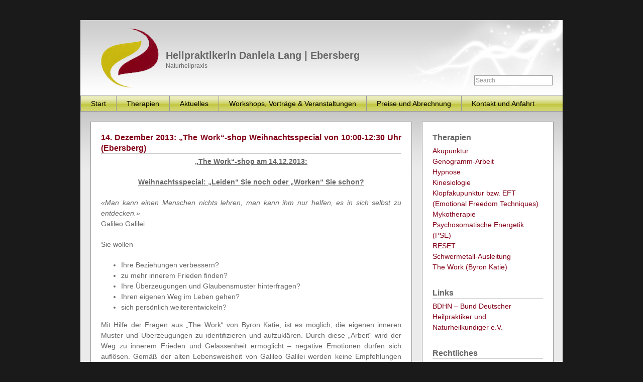

--- FILE ---
content_type: text/html; charset=UTF-8
request_url: https://www.heilpraktikerin-daniela-lang.de/workshops-vortrage-2/veranstaltungen-2013/14-12-2013-the-work-shop-weihnachtsspecial-leiden-sie-noch-oder-worken-sie-schon-um-1000-1230-uhr-ebersberg
body_size: 36329
content:
		<!DOCTYPE html PUBLIC "-//W3C//DTD XHTML 1.0 Transitional//EN"
	"http://www.w3.org/TR/xhtml1/DTD/xhtml1-transitional.dtd">

<html xmlns="http://www.w3.org/1999/xhtml" xml:lang="en" lang="en">
<head>

	<title>Heilpraktikerin Daniela Lang | Ebersberg14. Dezember 2013: „The Work“-shop Weihnachtsspecial von 10:00-12:30 Uhr (Ebersberg) - Heilpraktikerin Daniela Lang | Ebersberg</title>

	<meta http-equiv="Content-Type" content="text/html; charset=UTF-8" />	
	<meta name="generator" content="WordPress 6.9" /> <!-- leave this for stats please -->

	<link rel="stylesheet" href="https://www.heilpraktikerin-daniela-lang.de/wp-content/themes/baughxie/style.css" type="text/css" media="screen" />
	<link rel="alternate" type="application/rss+xml" title="RSS 2.0" href="https://www.heilpraktikerin-daniela-lang.de/feed" />
	<link rel="alternate" type="text/xml" title="RSS .92" href="https://www.heilpraktikerin-daniela-lang.de/feed/rss" />
	<link rel="alternate" type="application/atom+xml" title="Atom 0.3" href="https://www.heilpraktikerin-daniela-lang.de/feed/atom" />
	<link rel="pingback" href="https://www.heilpraktikerin-daniela-lang.de/xmlrpc.php" />
    <link rel="shortcut icon" type="image/x-icon" href="favicon.ico" />

		<link rel='archives' title='September 2016' href='https://www.heilpraktikerin-daniela-lang.de/2016/09' />
	<link rel='archives' title='Januar 2016' href='https://www.heilpraktikerin-daniela-lang.de/2016/01' />
	<link rel='archives' title='Januar 2015' href='https://www.heilpraktikerin-daniela-lang.de/2015/01' />
	<link rel='archives' title='September 2014' href='https://www.heilpraktikerin-daniela-lang.de/2014/09' />
	<link rel='archives' title='März 2014' href='https://www.heilpraktikerin-daniela-lang.de/2014/03' />
	<link rel='archives' title='Februar 2014' href='https://www.heilpraktikerin-daniela-lang.de/2014/02' />
	<link rel='archives' title='November 2013' href='https://www.heilpraktikerin-daniela-lang.de/2013/11' />
	<link rel='archives' title='Oktober 2013' href='https://www.heilpraktikerin-daniela-lang.de/2013/10' />
	<link rel='archives' title='September 2013' href='https://www.heilpraktikerin-daniela-lang.de/2013/09' />
		<meta name='robots' content='index, follow, max-image-preview:large, max-snippet:-1, max-video-preview:-1' />

	<!-- This site is optimized with the Yoast SEO plugin v26.6 - https://yoast.com/wordpress/plugins/seo/ -->
	<link rel="canonical" href="https://www.heilpraktikerin-daniela-lang.de/workshops-vortrage-2/veranstaltungen-2013/14-12-2013-the-work-shop-weihnachtsspecial-leiden-sie-noch-oder-worken-sie-schon-um-1000-1230-uhr-ebersberg" />
	<meta property="og:locale" content="de_DE" />
	<meta property="og:type" content="article" />
	<meta property="og:title" content="14. Dezember 2013: „The Work“-shop Weihnachtsspecial von 10:00-12:30 Uhr (Ebersberg) - Heilpraktikerin Daniela Lang | Ebersberg" />
	<meta property="og:description" content="„The Work“-shop am 14.12.2013: Weihnachtsspecial: „Leiden“ Sie noch oder „Worken“ Sie schon? «Man kann einen Menschen nichts lehren, man kann ihm nur helfen, es in sich selbst zu entdecken.» Galileo Galilei Sie wollen Ihre Beziehungen verbessern? zu mehr innerem Frieden finden? Ihre Überzeugungen und Glaubensmuster hinterfragen? Ihren eigenen Weg im Leben gehen? sich persönlich weiterentwickeln? [&hellip;]" />
	<meta property="og:url" content="https://www.heilpraktikerin-daniela-lang.de/workshops-vortrage-2/veranstaltungen-2013/14-12-2013-the-work-shop-weihnachtsspecial-leiden-sie-noch-oder-worken-sie-schon-um-1000-1230-uhr-ebersberg" />
	<meta property="og:site_name" content="Heilpraktikerin Daniela Lang | Ebersberg" />
	<meta property="article:modified_time" content="2014-01-14T20:19:31+00:00" />
	<meta name="twitter:card" content="summary_large_image" />
	<meta name="twitter:label1" content="Geschätzte Lesezeit" />
	<meta name="twitter:data1" content="1 Minute" />
	<script type="application/ld+json" class="yoast-schema-graph">{"@context":"https://schema.org","@graph":[{"@type":"WebPage","@id":"https://www.heilpraktikerin-daniela-lang.de/workshops-vortrage-2/veranstaltungen-2013/14-12-2013-the-work-shop-weihnachtsspecial-leiden-sie-noch-oder-worken-sie-schon-um-1000-1230-uhr-ebersberg","url":"https://www.heilpraktikerin-daniela-lang.de/workshops-vortrage-2/veranstaltungen-2013/14-12-2013-the-work-shop-weihnachtsspecial-leiden-sie-noch-oder-worken-sie-schon-um-1000-1230-uhr-ebersberg","name":"14. Dezember 2013: „The Work“-shop Weihnachtsspecial von 10:00-12:30 Uhr (Ebersberg) - Heilpraktikerin Daniela Lang | Ebersberg","isPartOf":{"@id":"https://www.heilpraktikerin-daniela-lang.de/#website"},"datePublished":"2013-11-27T09:09:00+00:00","dateModified":"2014-01-14T20:19:31+00:00","breadcrumb":{"@id":"https://www.heilpraktikerin-daniela-lang.de/workshops-vortrage-2/veranstaltungen-2013/14-12-2013-the-work-shop-weihnachtsspecial-leiden-sie-noch-oder-worken-sie-schon-um-1000-1230-uhr-ebersberg#breadcrumb"},"inLanguage":"de","potentialAction":[{"@type":"ReadAction","target":["https://www.heilpraktikerin-daniela-lang.de/workshops-vortrage-2/veranstaltungen-2013/14-12-2013-the-work-shop-weihnachtsspecial-leiden-sie-noch-oder-worken-sie-schon-um-1000-1230-uhr-ebersberg"]}]},{"@type":"BreadcrumbList","@id":"https://www.heilpraktikerin-daniela-lang.de/workshops-vortrage-2/veranstaltungen-2013/14-12-2013-the-work-shop-weihnachtsspecial-leiden-sie-noch-oder-worken-sie-schon-um-1000-1230-uhr-ebersberg#breadcrumb","itemListElement":[{"@type":"ListItem","position":1,"name":"Startseite","item":"https://www.heilpraktikerin-daniela-lang.de/"},{"@type":"ListItem","position":2,"name":"Workshops, Vorträge &#038; Veranstaltungen","item":"https://www.heilpraktikerin-daniela-lang.de/workshops-vortrage-2"},{"@type":"ListItem","position":3,"name":"Veranstaltungen 2013","item":"https://www.heilpraktikerin-daniela-lang.de/workshops-vortrage-2/veranstaltungen-2013"},{"@type":"ListItem","position":4,"name":"14. Dezember 2013: „The Work“-shop Weihnachtsspecial von 10:00-12:30 Uhr (Ebersberg)"}]},{"@type":"WebSite","@id":"https://www.heilpraktikerin-daniela-lang.de/#website","url":"https://www.heilpraktikerin-daniela-lang.de/","name":"Heilpraktikerin Daniela Lang | Ebersberg","description":"Naturheilpraxis","potentialAction":[{"@type":"SearchAction","target":{"@type":"EntryPoint","urlTemplate":"https://www.heilpraktikerin-daniela-lang.de/?s={search_term_string}"},"query-input":{"@type":"PropertyValueSpecification","valueRequired":true,"valueName":"search_term_string"}}],"inLanguage":"de"}]}</script>
	<!-- / Yoast SEO plugin. -->


<link rel="alternate" type="application/rss+xml" title="Heilpraktikerin Daniela Lang | Ebersberg &raquo; 14. Dezember 2013: „The Work“-shop Weihnachtsspecial von 10:00-12:30 Uhr (Ebersberg)-Kommentar-Feed" href="https://www.heilpraktikerin-daniela-lang.de/workshops-vortrage-2/veranstaltungen-2013/14-12-2013-the-work-shop-weihnachtsspecial-leiden-sie-noch-oder-worken-sie-schon-um-1000-1230-uhr-ebersberg/feed" />
<link rel="alternate" title="oEmbed (JSON)" type="application/json+oembed" href="https://www.heilpraktikerin-daniela-lang.de/wp-json/oembed/1.0/embed?url=https%3A%2F%2Fwww.heilpraktikerin-daniela-lang.de%2Fworkshops-vortrage-2%2Fveranstaltungen-2013%2F14-12-2013-the-work-shop-weihnachtsspecial-leiden-sie-noch-oder-worken-sie-schon-um-1000-1230-uhr-ebersberg" />
<link rel="alternate" title="oEmbed (XML)" type="text/xml+oembed" href="https://www.heilpraktikerin-daniela-lang.de/wp-json/oembed/1.0/embed?url=https%3A%2F%2Fwww.heilpraktikerin-daniela-lang.de%2Fworkshops-vortrage-2%2Fveranstaltungen-2013%2F14-12-2013-the-work-shop-weihnachtsspecial-leiden-sie-noch-oder-worken-sie-schon-um-1000-1230-uhr-ebersberg&#038;format=xml" />
<style id='wp-img-auto-sizes-contain-inline-css' type='text/css'>
img:is([sizes=auto i],[sizes^="auto," i]){contain-intrinsic-size:3000px 1500px}
/*# sourceURL=wp-img-auto-sizes-contain-inline-css */
</style>
<style id='wp-block-library-inline-css' type='text/css'>
:root{--wp-block-synced-color:#7a00df;--wp-block-synced-color--rgb:122,0,223;--wp-bound-block-color:var(--wp-block-synced-color);--wp-editor-canvas-background:#ddd;--wp-admin-theme-color:#007cba;--wp-admin-theme-color--rgb:0,124,186;--wp-admin-theme-color-darker-10:#006ba1;--wp-admin-theme-color-darker-10--rgb:0,107,160.5;--wp-admin-theme-color-darker-20:#005a87;--wp-admin-theme-color-darker-20--rgb:0,90,135;--wp-admin-border-width-focus:2px}@media (min-resolution:192dpi){:root{--wp-admin-border-width-focus:1.5px}}.wp-element-button{cursor:pointer}:root .has-very-light-gray-background-color{background-color:#eee}:root .has-very-dark-gray-background-color{background-color:#313131}:root .has-very-light-gray-color{color:#eee}:root .has-very-dark-gray-color{color:#313131}:root .has-vivid-green-cyan-to-vivid-cyan-blue-gradient-background{background:linear-gradient(135deg,#00d084,#0693e3)}:root .has-purple-crush-gradient-background{background:linear-gradient(135deg,#34e2e4,#4721fb 50%,#ab1dfe)}:root .has-hazy-dawn-gradient-background{background:linear-gradient(135deg,#faaca8,#dad0ec)}:root .has-subdued-olive-gradient-background{background:linear-gradient(135deg,#fafae1,#67a671)}:root .has-atomic-cream-gradient-background{background:linear-gradient(135deg,#fdd79a,#004a59)}:root .has-nightshade-gradient-background{background:linear-gradient(135deg,#330968,#31cdcf)}:root .has-midnight-gradient-background{background:linear-gradient(135deg,#020381,#2874fc)}:root{--wp--preset--font-size--normal:16px;--wp--preset--font-size--huge:42px}.has-regular-font-size{font-size:1em}.has-larger-font-size{font-size:2.625em}.has-normal-font-size{font-size:var(--wp--preset--font-size--normal)}.has-huge-font-size{font-size:var(--wp--preset--font-size--huge)}.has-text-align-center{text-align:center}.has-text-align-left{text-align:left}.has-text-align-right{text-align:right}.has-fit-text{white-space:nowrap!important}#end-resizable-editor-section{display:none}.aligncenter{clear:both}.items-justified-left{justify-content:flex-start}.items-justified-center{justify-content:center}.items-justified-right{justify-content:flex-end}.items-justified-space-between{justify-content:space-between}.screen-reader-text{border:0;clip-path:inset(50%);height:1px;margin:-1px;overflow:hidden;padding:0;position:absolute;width:1px;word-wrap:normal!important}.screen-reader-text:focus{background-color:#ddd;clip-path:none;color:#444;display:block;font-size:1em;height:auto;left:5px;line-height:normal;padding:15px 23px 14px;text-decoration:none;top:5px;width:auto;z-index:100000}html :where(.has-border-color){border-style:solid}html :where([style*=border-top-color]){border-top-style:solid}html :where([style*=border-right-color]){border-right-style:solid}html :where([style*=border-bottom-color]){border-bottom-style:solid}html :where([style*=border-left-color]){border-left-style:solid}html :where([style*=border-width]){border-style:solid}html :where([style*=border-top-width]){border-top-style:solid}html :where([style*=border-right-width]){border-right-style:solid}html :where([style*=border-bottom-width]){border-bottom-style:solid}html :where([style*=border-left-width]){border-left-style:solid}html :where(img[class*=wp-image-]){height:auto;max-width:100%}:where(figure){margin:0 0 1em}html :where(.is-position-sticky){--wp-admin--admin-bar--position-offset:var(--wp-admin--admin-bar--height,0px)}@media screen and (max-width:600px){html :where(.is-position-sticky){--wp-admin--admin-bar--position-offset:0px}}

/*# sourceURL=wp-block-library-inline-css */
</style><style id='global-styles-inline-css' type='text/css'>
:root{--wp--preset--aspect-ratio--square: 1;--wp--preset--aspect-ratio--4-3: 4/3;--wp--preset--aspect-ratio--3-4: 3/4;--wp--preset--aspect-ratio--3-2: 3/2;--wp--preset--aspect-ratio--2-3: 2/3;--wp--preset--aspect-ratio--16-9: 16/9;--wp--preset--aspect-ratio--9-16: 9/16;--wp--preset--color--black: #000000;--wp--preset--color--cyan-bluish-gray: #abb8c3;--wp--preset--color--white: #ffffff;--wp--preset--color--pale-pink: #f78da7;--wp--preset--color--vivid-red: #cf2e2e;--wp--preset--color--luminous-vivid-orange: #ff6900;--wp--preset--color--luminous-vivid-amber: #fcb900;--wp--preset--color--light-green-cyan: #7bdcb5;--wp--preset--color--vivid-green-cyan: #00d084;--wp--preset--color--pale-cyan-blue: #8ed1fc;--wp--preset--color--vivid-cyan-blue: #0693e3;--wp--preset--color--vivid-purple: #9b51e0;--wp--preset--gradient--vivid-cyan-blue-to-vivid-purple: linear-gradient(135deg,rgb(6,147,227) 0%,rgb(155,81,224) 100%);--wp--preset--gradient--light-green-cyan-to-vivid-green-cyan: linear-gradient(135deg,rgb(122,220,180) 0%,rgb(0,208,130) 100%);--wp--preset--gradient--luminous-vivid-amber-to-luminous-vivid-orange: linear-gradient(135deg,rgb(252,185,0) 0%,rgb(255,105,0) 100%);--wp--preset--gradient--luminous-vivid-orange-to-vivid-red: linear-gradient(135deg,rgb(255,105,0) 0%,rgb(207,46,46) 100%);--wp--preset--gradient--very-light-gray-to-cyan-bluish-gray: linear-gradient(135deg,rgb(238,238,238) 0%,rgb(169,184,195) 100%);--wp--preset--gradient--cool-to-warm-spectrum: linear-gradient(135deg,rgb(74,234,220) 0%,rgb(151,120,209) 20%,rgb(207,42,186) 40%,rgb(238,44,130) 60%,rgb(251,105,98) 80%,rgb(254,248,76) 100%);--wp--preset--gradient--blush-light-purple: linear-gradient(135deg,rgb(255,206,236) 0%,rgb(152,150,240) 100%);--wp--preset--gradient--blush-bordeaux: linear-gradient(135deg,rgb(254,205,165) 0%,rgb(254,45,45) 50%,rgb(107,0,62) 100%);--wp--preset--gradient--luminous-dusk: linear-gradient(135deg,rgb(255,203,112) 0%,rgb(199,81,192) 50%,rgb(65,88,208) 100%);--wp--preset--gradient--pale-ocean: linear-gradient(135deg,rgb(255,245,203) 0%,rgb(182,227,212) 50%,rgb(51,167,181) 100%);--wp--preset--gradient--electric-grass: linear-gradient(135deg,rgb(202,248,128) 0%,rgb(113,206,126) 100%);--wp--preset--gradient--midnight: linear-gradient(135deg,rgb(2,3,129) 0%,rgb(40,116,252) 100%);--wp--preset--font-size--small: 13px;--wp--preset--font-size--medium: 20px;--wp--preset--font-size--large: 36px;--wp--preset--font-size--x-large: 42px;--wp--preset--spacing--20: 0.44rem;--wp--preset--spacing--30: 0.67rem;--wp--preset--spacing--40: 1rem;--wp--preset--spacing--50: 1.5rem;--wp--preset--spacing--60: 2.25rem;--wp--preset--spacing--70: 3.38rem;--wp--preset--spacing--80: 5.06rem;--wp--preset--shadow--natural: 6px 6px 9px rgba(0, 0, 0, 0.2);--wp--preset--shadow--deep: 12px 12px 50px rgba(0, 0, 0, 0.4);--wp--preset--shadow--sharp: 6px 6px 0px rgba(0, 0, 0, 0.2);--wp--preset--shadow--outlined: 6px 6px 0px -3px rgb(255, 255, 255), 6px 6px rgb(0, 0, 0);--wp--preset--shadow--crisp: 6px 6px 0px rgb(0, 0, 0);}:where(.is-layout-flex){gap: 0.5em;}:where(.is-layout-grid){gap: 0.5em;}body .is-layout-flex{display: flex;}.is-layout-flex{flex-wrap: wrap;align-items: center;}.is-layout-flex > :is(*, div){margin: 0;}body .is-layout-grid{display: grid;}.is-layout-grid > :is(*, div){margin: 0;}:where(.wp-block-columns.is-layout-flex){gap: 2em;}:where(.wp-block-columns.is-layout-grid){gap: 2em;}:where(.wp-block-post-template.is-layout-flex){gap: 1.25em;}:where(.wp-block-post-template.is-layout-grid){gap: 1.25em;}.has-black-color{color: var(--wp--preset--color--black) !important;}.has-cyan-bluish-gray-color{color: var(--wp--preset--color--cyan-bluish-gray) !important;}.has-white-color{color: var(--wp--preset--color--white) !important;}.has-pale-pink-color{color: var(--wp--preset--color--pale-pink) !important;}.has-vivid-red-color{color: var(--wp--preset--color--vivid-red) !important;}.has-luminous-vivid-orange-color{color: var(--wp--preset--color--luminous-vivid-orange) !important;}.has-luminous-vivid-amber-color{color: var(--wp--preset--color--luminous-vivid-amber) !important;}.has-light-green-cyan-color{color: var(--wp--preset--color--light-green-cyan) !important;}.has-vivid-green-cyan-color{color: var(--wp--preset--color--vivid-green-cyan) !important;}.has-pale-cyan-blue-color{color: var(--wp--preset--color--pale-cyan-blue) !important;}.has-vivid-cyan-blue-color{color: var(--wp--preset--color--vivid-cyan-blue) !important;}.has-vivid-purple-color{color: var(--wp--preset--color--vivid-purple) !important;}.has-black-background-color{background-color: var(--wp--preset--color--black) !important;}.has-cyan-bluish-gray-background-color{background-color: var(--wp--preset--color--cyan-bluish-gray) !important;}.has-white-background-color{background-color: var(--wp--preset--color--white) !important;}.has-pale-pink-background-color{background-color: var(--wp--preset--color--pale-pink) !important;}.has-vivid-red-background-color{background-color: var(--wp--preset--color--vivid-red) !important;}.has-luminous-vivid-orange-background-color{background-color: var(--wp--preset--color--luminous-vivid-orange) !important;}.has-luminous-vivid-amber-background-color{background-color: var(--wp--preset--color--luminous-vivid-amber) !important;}.has-light-green-cyan-background-color{background-color: var(--wp--preset--color--light-green-cyan) !important;}.has-vivid-green-cyan-background-color{background-color: var(--wp--preset--color--vivid-green-cyan) !important;}.has-pale-cyan-blue-background-color{background-color: var(--wp--preset--color--pale-cyan-blue) !important;}.has-vivid-cyan-blue-background-color{background-color: var(--wp--preset--color--vivid-cyan-blue) !important;}.has-vivid-purple-background-color{background-color: var(--wp--preset--color--vivid-purple) !important;}.has-black-border-color{border-color: var(--wp--preset--color--black) !important;}.has-cyan-bluish-gray-border-color{border-color: var(--wp--preset--color--cyan-bluish-gray) !important;}.has-white-border-color{border-color: var(--wp--preset--color--white) !important;}.has-pale-pink-border-color{border-color: var(--wp--preset--color--pale-pink) !important;}.has-vivid-red-border-color{border-color: var(--wp--preset--color--vivid-red) !important;}.has-luminous-vivid-orange-border-color{border-color: var(--wp--preset--color--luminous-vivid-orange) !important;}.has-luminous-vivid-amber-border-color{border-color: var(--wp--preset--color--luminous-vivid-amber) !important;}.has-light-green-cyan-border-color{border-color: var(--wp--preset--color--light-green-cyan) !important;}.has-vivid-green-cyan-border-color{border-color: var(--wp--preset--color--vivid-green-cyan) !important;}.has-pale-cyan-blue-border-color{border-color: var(--wp--preset--color--pale-cyan-blue) !important;}.has-vivid-cyan-blue-border-color{border-color: var(--wp--preset--color--vivid-cyan-blue) !important;}.has-vivid-purple-border-color{border-color: var(--wp--preset--color--vivid-purple) !important;}.has-vivid-cyan-blue-to-vivid-purple-gradient-background{background: var(--wp--preset--gradient--vivid-cyan-blue-to-vivid-purple) !important;}.has-light-green-cyan-to-vivid-green-cyan-gradient-background{background: var(--wp--preset--gradient--light-green-cyan-to-vivid-green-cyan) !important;}.has-luminous-vivid-amber-to-luminous-vivid-orange-gradient-background{background: var(--wp--preset--gradient--luminous-vivid-amber-to-luminous-vivid-orange) !important;}.has-luminous-vivid-orange-to-vivid-red-gradient-background{background: var(--wp--preset--gradient--luminous-vivid-orange-to-vivid-red) !important;}.has-very-light-gray-to-cyan-bluish-gray-gradient-background{background: var(--wp--preset--gradient--very-light-gray-to-cyan-bluish-gray) !important;}.has-cool-to-warm-spectrum-gradient-background{background: var(--wp--preset--gradient--cool-to-warm-spectrum) !important;}.has-blush-light-purple-gradient-background{background: var(--wp--preset--gradient--blush-light-purple) !important;}.has-blush-bordeaux-gradient-background{background: var(--wp--preset--gradient--blush-bordeaux) !important;}.has-luminous-dusk-gradient-background{background: var(--wp--preset--gradient--luminous-dusk) !important;}.has-pale-ocean-gradient-background{background: var(--wp--preset--gradient--pale-ocean) !important;}.has-electric-grass-gradient-background{background: var(--wp--preset--gradient--electric-grass) !important;}.has-midnight-gradient-background{background: var(--wp--preset--gradient--midnight) !important;}.has-small-font-size{font-size: var(--wp--preset--font-size--small) !important;}.has-medium-font-size{font-size: var(--wp--preset--font-size--medium) !important;}.has-large-font-size{font-size: var(--wp--preset--font-size--large) !important;}.has-x-large-font-size{font-size: var(--wp--preset--font-size--x-large) !important;}
/*# sourceURL=global-styles-inline-css */
</style>

<style id='classic-theme-styles-inline-css' type='text/css'>
/*! This file is auto-generated */
.wp-block-button__link{color:#fff;background-color:#32373c;border-radius:9999px;box-shadow:none;text-decoration:none;padding:calc(.667em + 2px) calc(1.333em + 2px);font-size:1.125em}.wp-block-file__button{background:#32373c;color:#fff;text-decoration:none}
/*# sourceURL=/wp-includes/css/classic-themes.min.css */
</style>
<link rel="https://api.w.org/" href="https://www.heilpraktikerin-daniela-lang.de/wp-json/" /><link rel="alternate" title="JSON" type="application/json" href="https://www.heilpraktikerin-daniela-lang.de/wp-json/wp/v2/pages/433" /><link rel="EditURI" type="application/rsd+xml" title="RSD" href="https://www.heilpraktikerin-daniela-lang.de/xmlrpc.php?rsd" />
<meta name="generator" content="WordPress 6.9" />
<link rel='shortlink' href='https://www.heilpraktikerin-daniela-lang.de/?p=433' />
</head>
<body>
	
	<div id="container">

<div id="header">

	<h1><a href="https://www.heilpraktikerin-daniela-lang.de">Heilpraktikerin Daniela Lang | Ebersberg</a></h1>
	
	<a href="https://www.heilpraktikerin-daniela-lang.de">Naturheilpraxis</a>
	
	<div id="search">
		
		<form method="get" id="searchform" action="https://www.heilpraktikerin-daniela-lang.de/">
<div>
	<input type="text" name="s" id="s" onblur="this.value=(this.value=='') ? 'Search' : this.value;" onfocus="this.value=(this.value=='Search') ? '' : this.value;" value="Search" />
</div>
</form>		
	</div>
	
</div>

<div id="navbar">
	
	<!--?php wp_page_menu('show_home=1'); ?-->
  	    <div id="mainmenue" class="menu-mainmenue-container"><ul id="menu-mainmenue" class="menu"><li id="menu-item-206" class="menu-item menu-item-type-post_type menu-item-object-page menu-item-home menu-item-206"><a href="https://www.heilpraktikerin-daniela-lang.de/">Start</a></li>
<li id="menu-item-198" class="menu-item menu-item-type-post_type menu-item-object-page menu-item-has-children menu-item-198"><a href="https://www.heilpraktikerin-daniela-lang.de/therapien">Therapien</a>
<ul class="sub-menu">
	<li id="menu-item-243" class="menu-item menu-item-type-post_type menu-item-object-page menu-item-243"><a href="https://www.heilpraktikerin-daniela-lang.de/therapien/akupunktur">Akupunktur</a></li>
	<li id="menu-item-505" class="menu-item menu-item-type-post_type menu-item-object-page menu-item-505"><a href="https://www.heilpraktikerin-daniela-lang.de/therapien/genogramm-arbeit">Genogramm-Arbeit</a></li>
	<li id="menu-item-282" class="menu-item menu-item-type-post_type menu-item-object-page menu-item-282"><a href="https://www.heilpraktikerin-daniela-lang.de/therapien/hypnose-2">Hypnose</a></li>
	<li id="menu-item-245" class="menu-item menu-item-type-post_type menu-item-object-page menu-item-245"><a href="https://www.heilpraktikerin-daniela-lang.de/therapien/kinesiologie">Kinesiologie</a></li>
	<li id="menu-item-579" class="menu-item menu-item-type-post_type menu-item-object-page menu-item-579"><a href="https://www.heilpraktikerin-daniela-lang.de/therapien/klopfakupunktur-bzw-eft-emotional-freedom-techniques">Klopfakupunktur bzw. EFT (Emotional Freedom Techniques)</a></li>
	<li id="menu-item-249" class="menu-item menu-item-type-post_type menu-item-object-page menu-item-249"><a href="https://www.heilpraktikerin-daniela-lang.de/therapien/medizinalpilzemykotherapie">Mykotherapie</a></li>
	<li id="menu-item-246" class="menu-item menu-item-type-post_type menu-item-object-page menu-item-246"><a href="https://www.heilpraktikerin-daniela-lang.de/therapien/pse-2">Psychosomatische Energetik (PSE)</a></li>
	<li id="menu-item-247" class="menu-item menu-item-type-post_type menu-item-object-page menu-item-247"><a href="https://www.heilpraktikerin-daniela-lang.de/therapien/r-e-s-e-t">RESET</a></li>
	<li id="menu-item-244" class="menu-item menu-item-type-post_type menu-item-object-page menu-item-244"><a href="https://www.heilpraktikerin-daniela-lang.de/therapien/hypnose">Schwermetall-Ausleitung</a></li>
	<li id="menu-item-248" class="menu-item menu-item-type-post_type menu-item-object-page menu-item-248"><a href="https://www.heilpraktikerin-daniela-lang.de/therapien/the-work-byron-katie">The Work (Byron Katie)</a></li>
</ul>
</li>
<li id="menu-item-254" class="menu-item menu-item-type-post_type menu-item-object-page menu-item-254"><a href="https://www.heilpraktikerin-daniela-lang.de/aktuelles">Aktuelles</a></li>
<li id="menu-item-208" class="menu-item menu-item-type-post_type menu-item-object-page current-page-ancestor menu-item-has-children menu-item-208"><a href="https://www.heilpraktikerin-daniela-lang.de/workshops-vortrage-2">Workshops, Vorträge &#038; Veranstaltungen</a>
<ul class="sub-menu">
	<li id="menu-item-675" class="menu-item menu-item-type-post_type menu-item-object-page menu-item-675"><a href="https://www.heilpraktikerin-daniela-lang.de/workshops-vortrage-2/18-19-mai-2019-body-mind-kinesiologie-seminar-modul-2-in-ebersberg">18.-19. Mai 2019: &#8222;Body &#038; Mind&#8220; Kinesiologie Seminar Modul 2 in Ebersberg</a></li>
	<li id="menu-item-677" class="menu-item menu-item-type-post_type menu-item-object-page menu-item-677"><a href="https://www.heilpraktikerin-daniela-lang.de/workshops-vortrage-2/27-april-3-mai-2019-fastenwoche-im-schwarzwald">27. April – 3. Mai 2019: Fastenwoche im Schwarzwald</a></li>
	<li id="menu-item-676" class="menu-item menu-item-type-post_type menu-item-object-page menu-item-676"><a href="https://www.heilpraktikerin-daniela-lang.de/workshops-vortrage-2/16-17-maerz-2019-body-mind-kinesiologie-seminar-modul-2-in-stuttgart">16.-17. März 2019: &#8222;Body &#038; Mind&#8220; Kinesiologie Seminar Modul 2 in Stuttgart</a></li>
	<li id="menu-item-678" class="menu-item menu-item-type-post_type menu-item-object-page menu-item-678"><a href="https://www.heilpraktikerin-daniela-lang.de/workshops-vortrage-2/24-25-november-2018-body-mind-kinesiologie-seminar-modul-1-in-ebersberg">24.-25. November 2018: &#8222;Body &#038; Mind&#8220; Kinesiologie Seminar Modul 1 in Ebersberg</a></li>
	<li id="menu-item-660" class="menu-item menu-item-type-post_type menu-item-object-page menu-item-660"><a href="https://www.heilpraktikerin-daniela-lang.de/workshops-vortrage-2/21-oktober-2018-eine-reise-durch-die-chakren-von-9-17-uhr-in-ebersberg">21. Oktober 2018: &#8222;Eine Reise durch die Chakren&#8220; von 9-17 Uhr in Ebersberg</a></li>
	<li id="menu-item-661" class="menu-item menu-item-type-post_type menu-item-object-page menu-item-661"><a href="https://www.heilpraktikerin-daniela-lang.de/workshops-vortrage-2/9-oktober-2018-the-work-nach-byron-katie-von-9-12-uhr-in-ebersberg-vhs">9. Oktober 2018 &#8211; &#8222;The Work&#8220; nach Byron Katie von 9-12 Uhr in Ebersberg (VHS)</a></li>
	<li id="menu-item-679" class="menu-item menu-item-type-post_type menu-item-object-page menu-item-679"><a href="https://www.heilpraktikerin-daniela-lang.de/workshops-vortrage-2/29-30-september-2018-body-mind-kinesiologie-seminar-modul-1-in-stuttgart">29.-30. September 2018: &#8222;Body &#038; Mind&#8220; Kinesiologie Seminar Modul 1 in Stuttgart</a></li>
	<li id="menu-item-625" class="menu-item menu-item-type-post_type menu-item-object-page menu-item-625"><a href="https://www.heilpraktikerin-daniela-lang.de/workshops-vortrage-2/21-januar-2018-reise-durch-die-chakren-von-9-17-uhr-in-ebersberg-vhs">21. Januar 2018: &#8222;Reise durch die Chakren&#8220; von 9-17 Uhr in Ebersberg (VHS)</a></li>
	<li id="menu-item-664" class="menu-item menu-item-type-post_type menu-item-object-page menu-item-664"><a href="https://www.heilpraktikerin-daniela-lang.de/workshops-vortrage-2/veranstaltungen-2017">Veranstaltungen 2017</a></li>
	<li id="menu-item-656" class="menu-item menu-item-type-post_type menu-item-object-page menu-item-656"><a href="https://www.heilpraktikerin-daniela-lang.de/workshops-vortrage-2/veranstaltungen-2016">Veranstaltungen 2016</a></li>
	<li id="menu-item-655" class="menu-item menu-item-type-post_type menu-item-object-page menu-item-655"><a href="https://www.heilpraktikerin-daniela-lang.de/veranstaltungen-2015">Veranstaltungen 2015</a></li>
	<li id="menu-item-552" class="menu-item menu-item-type-post_type menu-item-object-page menu-item-552"><a href="https://www.heilpraktikerin-daniela-lang.de/workshops-vortrage-2/veranstaltungen-2014">Veranstaltungen 2014</a></li>
	<li id="menu-item-463" class="menu-item menu-item-type-post_type menu-item-object-page current-page-ancestor menu-item-463"><a href="https://www.heilpraktikerin-daniela-lang.de/workshops-vortrage-2/veranstaltungen-2013">Veranstaltungen 2013</a></li>
	<li id="menu-item-411" class="menu-item menu-item-type-post_type menu-item-object-page menu-item-411"><a href="https://www.heilpraktikerin-daniela-lang.de/workshops-vortrage-2/veranstaltungen-2002">Veranstaltungen 2012</a></li>
</ul>
</li>
<li id="menu-item-199" class="menu-item menu-item-type-post_type menu-item-object-page menu-item-199"><a href="https://www.heilpraktikerin-daniela-lang.de/praxis">Preise und Abrechnung</a></li>
<li id="menu-item-207" class="menu-item menu-item-type-post_type menu-item-object-page menu-item-207"><a href="https://www.heilpraktikerin-daniela-lang.de/ueber-mich">Kontakt und Anfahrt</a></li>
</ul></div>	
</div>
		<div id="posts" class="page">

			
				<div class="post" id="post-433">

					<h2><a href="https://www.heilpraktikerin-daniela-lang.de/workshops-vortrage-2/veranstaltungen-2013/14-12-2013-the-work-shop-weihnachtsspecial-leiden-sie-noch-oder-worken-sie-schon-um-1000-1230-uhr-ebersberg" title="14. Dezember 2013: „The Work“-shop Weihnachtsspecial von 10:00-12:30 Uhr (Ebersberg)">14. Dezember 2013: „The Work“-shop Weihnachtsspecial von 10:00-12:30 Uhr (Ebersberg)</a></h2>
					
					<div class="tags">
											</div>
					
					<div class="entry">

						<p align="center"><b><span style="text-decoration: underline;">„The Work“-shop am 14.12.2013: </span></b></p>
<p align="center"><b><span style="text-decoration: underline;">Weihnachtsspecial: „Leiden“ Sie noch oder „Worken“ Sie schon?</span></b></p>
<p><em>«Man kann einen Menschen nichts lehren, man kann ihm nur helfen, es in sich selbst zu entdecken.»</em><br />
Galileo Galilei</p>
<p>Sie wollen</p>
<ul>
<li>Ihre Beziehungen verbessern?</li>
<li>zu mehr innerem Frieden finden?</li>
<li>Ihre Überzeugungen und Glaubensmuster hinterfragen?</li>
<li>Ihren eigenen Weg im Leben gehen?</li>
<li>sich persönlich weiterentwickeln?</li>
</ul>
<p>Mit Hilfe der Fragen aus „The Work“ von Byron Katie, ist es möglich, die eigenen inneren Muster und Überzeugungen zu identifizieren und aufzuklären. Durch diese „Arbeit“ wird der Weg zu innerem Frieden und Gelassenheit ermöglicht &#8211; negative Emotionen dürfen sich auflösen. Gemäß der alten Lebensweisheit von Galileo Galilei werden keine Empfehlungen gegeben, sondern nur Fragen gestellt. Dennoch bewirken die Antworten erstaunliche Ergebnisse, Klarheit und ebnen den Weg zur Veränderung.</p>
<p>Sind Sie offen und bereit, sich auf neue Gedanken einzulassen? Dann kommen Sie zum „The Work“-shop am 14.12.2013 von 10:00 – 12:30 Uhr, denn es ist immer wieder spannend, welche Wahrheiten es zu entdecken gibt!</p>
<p>Der „The Work“-shop findet in regelmäßigen Abständen statt. Jeder, der Zeit und Lust hat, kann ohne weitere Vorkenntnisse daran teilnehmen und sich überraschen lassen. Die einzige Voraussetzung ist Offenheit und Interesse an der Wahrheit.</p>
<p>&nbsp;</p>
<p>Beitrag:       30,- Euro (25,- Euro für Partner und Mitglieder des Gesundheitsnetzwerks)</p>
<p>&nbsp;</p>
<p>Ort:               Naturheilpraxis Daniela Lang, Hans-Sponholz-Anger 31, 85560 Ebersberg</p>
<p>&nbsp;</p>
<p>Aus organisatorischen Gründen wird um verbindliche Anmeldung bis 10. Dezember 2013 gebeten:</p>
<p>Tel: 08092-2302493       oder     info@heilpraktikerin-daniela-lang.de</p>

						
					</div>

                
				</div>

			
			
		</div>

		<div class="sidebar">

	<ul>

		<li id="nav_menu-3" class="widget widget_nav_menu"><h2 class="widgettitle">Therapien</h2>
<div class="menu-sidebar-container"><ul id="menu-sidebar" class="menu"><li id="menu-item-259" class="menu-item menu-item-type-post_type menu-item-object-page menu-item-259"><a href="https://www.heilpraktikerin-daniela-lang.de/therapien/akupunktur">Akupunktur</a></li>
<li id="menu-item-506" class="menu-item menu-item-type-post_type menu-item-object-page menu-item-506"><a href="https://www.heilpraktikerin-daniela-lang.de/therapien/genogramm-arbeit">Genogramm-Arbeit</a></li>
<li id="menu-item-283" class="menu-item menu-item-type-post_type menu-item-object-page menu-item-283"><a href="https://www.heilpraktikerin-daniela-lang.de/therapien/hypnose-2">Hypnose</a></li>
<li id="menu-item-261" class="menu-item menu-item-type-post_type menu-item-object-page menu-item-261"><a href="https://www.heilpraktikerin-daniela-lang.de/therapien/kinesiologie">Kinesiologie</a></li>
<li id="menu-item-580" class="menu-item menu-item-type-post_type menu-item-object-page menu-item-580"><a href="https://www.heilpraktikerin-daniela-lang.de/therapien/klopfakupunktur-bzw-eft-emotional-freedom-techniques">Klopfakupunktur bzw. EFT (Emotional Freedom Techniques)</a></li>
<li id="menu-item-284" class="menu-item menu-item-type-post_type menu-item-object-page menu-item-284"><a href="https://www.heilpraktikerin-daniela-lang.de/therapien/medizinalpilzemykotherapie">Mykotherapie</a></li>
<li id="menu-item-262" class="menu-item menu-item-type-post_type menu-item-object-page menu-item-262"><a href="https://www.heilpraktikerin-daniela-lang.de/therapien/pse-2">Psychosomatische Energetik (PSE)</a></li>
<li id="menu-item-263" class="menu-item menu-item-type-post_type menu-item-object-page menu-item-263"><a href="https://www.heilpraktikerin-daniela-lang.de/therapien/r-e-s-e-t">RESET</a></li>
<li id="menu-item-260" class="menu-item menu-item-type-post_type menu-item-object-page menu-item-260"><a href="https://www.heilpraktikerin-daniela-lang.de/therapien/hypnose">Schwermetall-Ausleitung</a></li>
<li id="menu-item-264" class="menu-item menu-item-type-post_type menu-item-object-page menu-item-264"><a href="https://www.heilpraktikerin-daniela-lang.de/therapien/the-work-byron-katie">The Work (Byron Katie)</a></li>
</ul></div></li>
<li id="linkcat-4" class="widget widget_links"><h2 class="widgettitle">Links</h2>

	<ul class='xoxo blogroll'>
<li><a href="http://www.bdhn.de/" title="Mitgliedschaft im Heilpraktiker-Verband BDHN (Bund Deutscher Heilpraktiker und Naturheilkundiger e.V.)">BDHN &#8211; Bund Deutscher Heilpraktiker und Naturheilkundiger e.V.</a></li>

	</ul>
</li>

<li id="nav_menu-4" class="widget widget_nav_menu"><h2 class="widgettitle">Rechtliches</h2>
<div class="menu-rechtliches-container"><ul id="menu-rechtliches" class="menu"><li id="menu-item-633" class="menu-item menu-item-type-post_type menu-item-object-page menu-item-633"><a href="https://www.heilpraktikerin-daniela-lang.de/impressum">Impressum</a></li>
<li id="menu-item-632" class="menu-item menu-item-type-post_type menu-item-object-page menu-item-privacy-policy menu-item-632"><a rel="privacy-policy" href="https://www.heilpraktikerin-daniela-lang.de/datenschutz">Datenschutz</a></li>
</ul></div></li>

	</ul>

</div>
		<div id="footer">

	<p>Powered by <a href="http://www.wordpress.org">WordPress</a> &#124; Designed by <a href="http://www.switchroyale.com">Switchroyale</a></p>

</div>
		<script type="speculationrules">
{"prefetch":[{"source":"document","where":{"and":[{"href_matches":"/*"},{"not":{"href_matches":["/wp-*.php","/wp-admin/*","/wp-content/uploads/*","/wp-content/*","/wp-content/plugins/*","/wp-content/themes/baughxie/*","/*\\?(.+)"]}},{"not":{"selector_matches":"a[rel~=\"nofollow\"]"}},{"not":{"selector_matches":".no-prefetch, .no-prefetch a"}}]},"eagerness":"conservative"}]}
</script>

	</div>

</body>
</html>

--- FILE ---
content_type: text/css
request_url: https://www.heilpraktikerin-daniela-lang.de/wp-content/themes/baughxie/style.css
body_size: 7784
content:
/*
Theme Name: Baughxie
Theme URI: http://www.switchroyale.com/?page_id=21
Description: Baughxie is a glossy theme with a boxy feel and centered navigation. The theme is lightweight in size but still makes a visual impact on your WordPress blog.  Clean and simple would be a good description, yet it shows a little flair with glossy highlights. Baughxie is easy to customize with CSS and the Photoshop template is also available on www.switchroyale.com for download.
Version: 1.1
Author: Switchroyale
Author URI: http://www.switchroyale.com
Tags: green, white, silver, light, two-columns, fixed-width, right-sidebar
*/

body {
	background: #1a1a1a;
	margin: 0;
	padding: 0;
	font-family: Arial, sans-serif;
	font-size: 14px;
	line-height: 1.5em;
	color: #666666;
	text-align: justify;
}

#container {
	width: 960px;
	margin: 0 auto;
	background: url(images/containerbg.gif) #ebebeb;
	background-position: 0 140px;
	background-repeat: repeat-x;
}

#header {
	height: 90px;
	padding: 100px 20px 0 170px;
	background: url(images/headerbg.jpg);
	font-size: 12px;
	position: relative;
}

#header h1 {
	margin: 0;
	font-size: 20px;
}

#header a {
	text-decoration: none;
	color: #666666;
}

#header a:hover {
	color: #333333;
}

#header #search {
	position: absolute;
	top: 150px;
	right: 20px;
	height: 20px;
}

#header #s {
	background: #ffffff;
	border: 1px solid #999999;
	color: #666666;
	width: 150px;
	margin: 0;
	font-size: 12px;
	color: #999999;
	padding: 2px;
}

#navbar {
	margin: 0 0 20px 0;
	background: url(images/navbg.gif);
	background-repeat: repeat-x;
   	border: solid #999999;
   	border-width: 1px 0;
	height: 30px;
}

/*#navbar ul {
	margin: 0;
	padding: 0;
	float: left;
	position: relative;
/*	left: 50%;*/
/*}

#navbar li {
	float: left;
    position: relative;
    line-height: 1.2em;
/*	right: 50%;*/
/*	border: solid #999999;
	border-width: 0 0 0 1px;
	margin: 0;
    padding: 0;
    list-style: none outside none;
} */

ul#menu-mainmenue {
	margin: 0 0 20px 0;
	background: url(images/navbg.gif);
	background-repeat: repeat-x;
    float: left;
/*font-family: 'Istok Web',sans-serif;*/
/*margin: -36px 0 0;*/
/*padding: 0 72px 0 0;*/
    position: relative;
    padding:0;
}
	ul#menu-mainmenue li {
	/*font-size: 1.45em;*/
	list-style: none;
	line-height: 2.15em;
	/*text-transform: uppercase;*/
	float:left;
	padding:0px;
	margin:0px;
	border: solid #999999;
	border-width: 0 0 0 1px;
	}

    ul#menu-mainmenue li a {
        display: block;
        padding: 0px 20px;
        text-decoration: none;
        color:#000;
    }

/*#navbar a {
	display: block;
	float: left;
/*	height: 30px;*/
/*    padding: 0 2.2em;
	font-size: 12px;
	color: #666666;
	text-decoration: none;
	line-height: 2.5em;
} */

/*#navbar a:hover, #navbar .current_page_item {
	background: url(images/navbghover.gif);
} */

		ul#menu-mainmenue li a:hover {
		/*font-weight:bold;*/
		color: #000;
		background: #fff;
		/*padding: 2px 8px 1px 8px;*/
		display:block;
		}
	ul#menu-mainmenue li ul {
	font-size:1em;
	display:none;
	background:#fff;
	padding:8px 0px 5px 0px;
    margin: 0 0 0 -1px;
	float:left;
	position:absolute;
	/*top:1em;*/
	/*left:0;*/
	z-index:200;
	text-align:left;
   	border: solid #999999;
	border-width: 0 1px 1px 1px;
	*padding-top:15px;
	}
	ul#menu-mainmenue li:hover ul{
	display:block;
	}
	ul#menu-mainmenue li ul li{
	float:none;
	display:block;
	*line-height:1em;
   	border: 0 none;
	border-width:0;
	}

	ul#menu-mainmenue li ul a{
	/*font-size:1.4em;*/
    color: #666;
	font-style:normal;
	text-transform:none;
	padding:0 20px;
	margin:0;
	display:block;
	line-height:2.15em;
	float:none;
	}
		ul#menu-mainmenue li ul li a:hover {
		color:#fff;
		font-weight:bold;
		text-transform:none;
		background: url(images/navbg.gif);
    	background-repeat: repeat-x;
		padding:0 20px;
		float:none;
		}

#posts {
	width: 640px;
	padding: 0 0 0 20px;
	margin: 0 0 20px 0;
	float: left;
}

.commentbubble {
	position: relative;
	left: 530px;
	width: 71px;
}

.commentbubble a {
	display: block;
	background: url(images/commentbubble.gif);
	background-repeat: no-repeat;
	width: 40px;
	height: 75px;
	text-align: center;
	font-size: 12px;
	padding: 5px 31px 0 0;
}

.commentbubble a:hover {
	background: url(images/commentbubblehover.gif);
	background-repeat: no-repeat;
	width: 40px;
	height: 75px;
	text-align: center;
	font-size: 12px;
	padding: 5px 31px 0 0;
}

.date {
	width: 50px;
	height: 60px;
	border: 1px solid #cccccc;
	text-align: center;
	margin: 0 0 10px 0;
	float: left;
}

.month {
	font-size: 10px;
	background: url(images/navbg.gif) #aba000;
	background-repeat: repeat-x;
	background-position: 0 -5px;
	color: #ffffff;
	height: 20px;
	line-height: 20px;
}

.day {
	font-size: 22px;
	height: 25px;
	line-height: 30px;
	font-weight: bold;
}

.year {
	font-size: 10px;
	height: 15px;
	line-height: 15px;
}

.post {
	margin: 0 0 40px 0;
	background: #ffffff;
	padding: 20px;
	border: 1px solid #999999;
}

.tags {
	font-size: 11px;
	line-height: 1.5em;
	margin: 0 0 0 60px;
}

.entry {
	margin: 0;
	clear: both;
}

.entry p {
	margin: 0 0 20px 0;
}

.post h2 {
	font-size: 16px;
	font-weight: bold;
	margin: 0 0 5px 60px;
	border-bottom: 1px solid #cccccc;
}

.page .post h2 {
	font-size: 16px;
	font-weight: bold;
	margin: 0 0 5px 0;
	border-bottom: 1px solid #cccccc;
}

.post h3 {
	font-size: 14px;
	font-weight: bold;
	
}

.post a, .navigation a {
	color: #820117;
	text-decoration: none;
}

.post a:hover, .navigation a:hover {
	color: #333333;
}

.post a img {
	border: none;
}

.postmetadata {
	font-size: 11px;
	line-height: 1.25em;
	margin: 0 0 0 60px;
}

.alignleft {
	float: left;
	margin: 5px 20px 20px 0;
}

.alignright {
	float: right;
	margin: 5px 0 20px 20px;
}

.aligncenter {
	display: block;
	margin: 0 auto 20px auto;
}

.alignnone {
	margin: 0;
}

.wp-caption.alignleft {
	float: left;
	margin: 5px 20px 20px 0px;
}

.wp-caption.alignright {
	float: right;
	margin: 5px 0 20px 20px;
}

.wp-caption.aligncenter {
	display: block;
	margin: 0 auto 20px auto;
}

.wp-caption.alignnone {
	margin: 20px 0;
}

.post .wp-caption {
	border: 1px solid #cccccc;
	background: #ebebeb;
	text-align: center;
	padding: 10px 5px 0 5px;
}

.post .wp-caption-text {
	margin: 0;
	font-size: 12px;
}

#commentform #author, #commentform #email, #commentform #url, #commentform #comment {
	background: #ffffff;
	border: 1px solid #cccccc;
	color: #666666;
}

.commentlist {
	list-style-type: none;
	margin: 0;
	padding: 0;
}

.commentlist li {
	background: #ebebeb;
	padding: 20px;
	border: 1px solid #cccccc;
	margin: 0 0 20px 0;
}

.avatarcontainer {
	float: left;
	margin: 0 5px 0 0;
}

.avatar {
	border: 1px solid #cccccc;
}

.commentdate {
	font-size: 11px;
}

.sidebar {
	margin: 0 0 20px 680px;
	width: 220px;
	background: #ffffff;
	padding: 20px;
	border: 1px solid #999999;
    text-align:left;
}

.sidebar ul {
	list-style-type: none;
	margin: 0 0 30px 0;
	padding: 0;
}

.sidebar h2 {
	margin: 0 0 5px 0;
	font-size: 16px;
	color: #666666;
	width: 220px;
	border-bottom: 1px solid #cccccc;
}

.sidebar a {
	color: #820117;
	text-decoration: none;
}

.sidebar a:hover {
	color: #333333;
}

#footer {
	clear: both;
	height: 150px;
	background: url(images/footerbg.gif);
	background-repeat: repeat-x;
	border-top: 1px solid #999999;
}

#footer p {
	text-align: center;
	font-size: 12px;
	position: relative;
	top: 40px;
	margin: 0;
	padding: 0;
}

#footer a {
	color: #666666;
	text-decoration: none;
}

#footer a:hover {
	color: #333333;
}

#wp-calendar {
	width: 220px;
	background: #ebebeb;
	border: 1px solid #cccccc;
	margin: 0 0 30px 0;
	font-size: 12px;
	text-align: center;
}

#wp-calendar caption {
	text-align: left;
}

#wp-calendar #today {
	background: #cccccc;
}

#wp-calendar a {
	display: block;
	width: 100%;
	height: 100%;
}

#wp-calendar a:hover {
	background: #cccccc;
}

table {
  border: none 0;
  background: #F4EEB7;
  padding: 10px;
}
